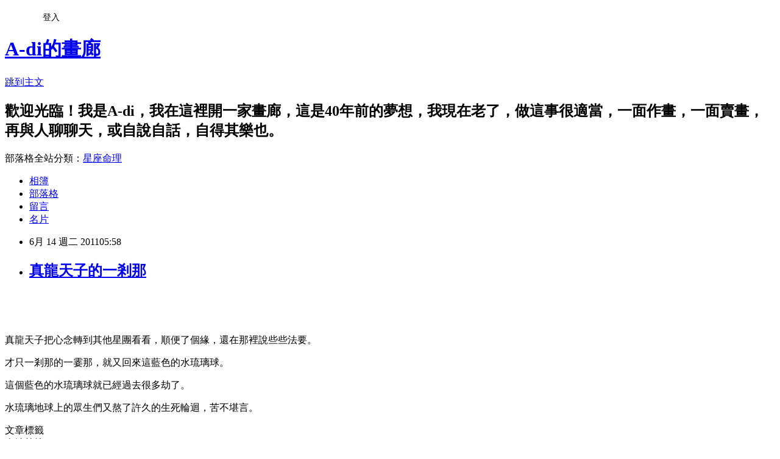

--- FILE ---
content_type: text/html; charset=utf-8
request_url: https://adi555.pixnet.net/blog/posts/7063647699
body_size: 18338
content:
<!DOCTYPE html><html lang="zh-TW"><head><meta charSet="utf-8"/><meta name="viewport" content="width=device-width, initial-scale=1"/><link rel="stylesheet" href="https://static.1px.tw/blog-next/_next/static/chunks/b1e52b495cc0137c.css" data-precedence="next"/><link rel="stylesheet" href="/fix.css?v=202601210631" type="text/css" data-precedence="medium"/><link rel="stylesheet" href="https://s3.1px.tw/blog/theme/choc/iframe-popup.css?v=202601210631" type="text/css" data-precedence="medium"/><link rel="stylesheet" href="https://s3.1px.tw/blog/theme/choc/plugins.min.css?v=202601210631" type="text/css" data-precedence="medium"/><link rel="stylesheet" href="https://s3.1px.tw/blog/theme/choc/openid-comment.css?v=202601210631" type="text/css" data-precedence="medium"/><link rel="stylesheet" href="https://s3.1px.tw/blog/theme/choc/style.min.css?v=202601210631" type="text/css" data-precedence="medium"/><link rel="stylesheet" href="https://s3.1px.tw/blog/theme/choc/main.min.css?v=202601210631" type="text/css" data-precedence="medium"/><link rel="stylesheet" href="https://pimg.1px.tw/adi555/assets/adi555.css?v=202601210631" type="text/css" data-precedence="medium"/><link rel="stylesheet" href="https://s3.1px.tw/blog/theme/choc/author-info.css?v=202601210631" type="text/css" data-precedence="medium"/><link rel="stylesheet" href="https://s3.1px.tw/blog/theme/choc/idlePop.min.css?v=202601210631" type="text/css" data-precedence="medium"/><link rel="preload" as="script" fetchPriority="low" href="https://static.1px.tw/blog-next/_next/static/chunks/94688e2baa9fea03.js"/><script src="https://static.1px.tw/blog-next/_next/static/chunks/41eaa5427c45ebcc.js" async=""></script><script src="https://static.1px.tw/blog-next/_next/static/chunks/e2c6231760bc85bd.js" async=""></script><script src="https://static.1px.tw/blog-next/_next/static/chunks/94bde6376cf279be.js" async=""></script><script src="https://static.1px.tw/blog-next/_next/static/chunks/426b9d9d938a9eb4.js" async=""></script><script src="https://static.1px.tw/blog-next/_next/static/chunks/turbopack-5021d21b4b170dda.js" async=""></script><script src="https://static.1px.tw/blog-next/_next/static/chunks/ff1a16fafef87110.js" async=""></script><script src="https://static.1px.tw/blog-next/_next/static/chunks/e308b2b9ce476a3e.js" async=""></script><script src="https://static.1px.tw/blog-next/_next/static/chunks/2bf79572a40338b7.js" async=""></script><script src="https://static.1px.tw/blog-next/_next/static/chunks/d3c6eed28c1dd8e2.js" async=""></script><script src="https://static.1px.tw/blog-next/_next/static/chunks/d4d39cfc2a072218.js" async=""></script><script src="https://static.1px.tw/blog-next/_next/static/chunks/6a5d72c05b9cd4ba.js" async=""></script><script src="https://static.1px.tw/blog-next/_next/static/chunks/8af6103cf1375f47.js" async=""></script><script src="https://static.1px.tw/blog-next/_next/static/chunks/60d08651d643cedc.js" async=""></script><script src="https://static.1px.tw/blog-next/_next/static/chunks/0ae21416dac1fa83.js" async=""></script><script src="https://static.1px.tw/blog-next/_next/static/chunks/6d1100e43ad18157.js" async=""></script><script src="https://static.1px.tw/blog-next/_next/static/chunks/87eeaf7a3b9005e8.js" async=""></script><script src="https://static.1px.tw/blog-next/_next/static/chunks/ed01c75076819ebd.js" async=""></script><script src="https://static.1px.tw/blog-next/_next/static/chunks/a4df8fc19a9a82e6.js" async=""></script><title>真龍天子的一剎那</title><meta name="description" content="   真龍天子把心念轉到其他星團看看，順便了個緣，還在那裡說些些法要。才只一剎那的一霎那，就又回來這藍色的水琉璃球。"/><meta name="author" content="A-di的畫廊"/><meta name="google-adsense-platform-account" content="pub-2647689032095179"/><meta name="fb:app_id" content="101730233200171"/><link rel="canonical" href="https://adi555.pixnet.net/blog/posts/7063647699"/><meta property="og:title" content="真龍天子的一剎那"/><meta property="og:description" content="   真龍天子把心念轉到其他星團看看，順便了個緣，還在那裡說些些法要。才只一剎那的一霎那，就又回來這藍色的水琉璃球。"/><meta property="og:url" content="https://adi555.pixnet.net/blog/posts/7063647699"/><meta property="og:image" content="https://pimg.1px.tw/adi555/1308002373-ba9474af4ad0bdca1d28dee7e4948a70.jpg"/><meta property="og:type" content="article"/><meta name="twitter:card" content="summary_large_image"/><meta name="twitter:title" content="真龍天子的一剎那"/><meta name="twitter:description" content="   真龍天子把心念轉到其他星團看看，順便了個緣，還在那裡說些些法要。才只一剎那的一霎那，就又回來這藍色的水琉璃球。"/><meta name="twitter:image" content="https://pimg.1px.tw/adi555/1308002373-ba9474af4ad0bdca1d28dee7e4948a70.jpg"/><link rel="icon" href="/favicon.ico?favicon.a62c60e0.ico" sizes="32x32" type="image/x-icon"/><script src="https://static.1px.tw/blog-next/_next/static/chunks/a6dad97d9634a72d.js" noModule=""></script></head><body><!--$--><!--/$--><!--$?--><template id="B:0"></template><!--/$--><script>requestAnimationFrame(function(){$RT=performance.now()});</script><script src="https://static.1px.tw/blog-next/_next/static/chunks/94688e2baa9fea03.js" id="_R_" async=""></script><div hidden id="S:0"><script id="pixnet-vars">
        window.PIXNET = {
          post_id: "7063647699",
          name: "adi555",
          user_id: 0,
          blog_id: "2710207",
          display_ads: true,
          ad_options: {"chictrip":false}
        };
      </script><script type="text/javascript" src="https://code.jquery.com/jquery-latest.min.js"></script><script id="json-ld-article-script" type="application/ld+json">{"@context":"https:\u002F\u002Fschema.org","@type":"BlogPosting","isAccessibleForFree":true,"mainEntityOfPage":{"@type":"WebPage","@id":"https:\u002F\u002Fadi555.pixnet.net\u002Fblog\u002Fposts\u002F7063647699"},"headline":"真龍天子的一剎那","description":"\u003Cimg title=\"香三界.jpg\" src=\"http:\u002F\u002Fpic.pimg.tw\u002Fadi555\u002F1308002373-ba9474af4ad0bdca1d28dee7e4948a70_n.jpg\" border=\"0\" alt=\"香三界.jpg\" \u002F\u003E\u003Cbr \u002F\u003E  \u003Cbr\u003E \u003Cbr\u003E真龍天子把心念轉到其他星團看看，順便了個緣，還在那裡說些些法要。\u003Cbr\u003E才只一剎那的一霎那，就又回來這藍色的水琉璃球。","articleBody":"\u003Cp\u003E\u003Cimg title=\"香三界.jpg\" src=\"https:\u002F\u002Fpimg.1px.tw\u002Fadi555\u002F1308002373-ba9474af4ad0bdca1d28dee7e4948a70.jpg\" border=\"0\" alt=\"香三界.jpg\" \u002F\u003E&nbsp;&nbsp;\u003C\u002Fp\u003E\n\u003Cp\u003E&nbsp;\u003C\u002Fp\u003E\n\u003Cp\u003E\u003Cspan style=\"font-family: 標楷體; color: black; font-size: 16pt;\"\u003E真龍天子把心念轉到其他星團看看，順便了個緣，還在那裡說些些法要。\u003C\u002Fspan\u003E\u003C\u002Fp\u003E\n\u003Cp\u003E\u003Cspan style=\"font-family: 標楷體; color: black; font-size: 16pt;\"\u003E才只一剎那的一霎那，就又回來這藍色的水琉璃球。\u003C\u002Fspan\u003E\u003C\u002Fp\u003E\n\u003Cp\u003E\u003Cspan style=\"font-family: 標楷體; color: black; font-size: 16pt;\"\u003E這個藍色的水琉璃球就已經過去很多劫了。\u003C\u002Fspan\u003E\u003C\u002Fp\u003E\n\u003Cp\u003E\u003Cspan style=\"font-family: 標楷體; color: black; font-size: 16pt;\"\u003E水琉璃地球上的眾生們又熬了許久的生死輪迴，苦不堪言。\u003C\u002Fspan\u003E\u003C\u002Fp\u003E","image":["https:\u002F\u002Fpimg.1px.tw\u002Fadi555\u002F1308002373-ba9474af4ad0bdca1d28dee7e4948a70.jpg"],"author":{"@type":"Person","name":"A-di的畫廊","url":"https:\u002F\u002Fwww.pixnet.net\u002Fpcard\u002Fadi555"},"publisher":{"@type":"Organization","name":"A-di的畫廊","logo":{"@type":"ImageObject","url":"https:\u002F\u002Fs3.1px.tw\u002Fblog\u002Fcommon\u002Favatar\u002Fblog_cover_dark.jpg"}},"datePublished":"2011-06-13T21:58:55.000Z","dateModified":"","keywords":[],"articleSection":"主牆面"}</script><template id="P:1"></template><template id="P:2"></template><template id="P:3"></template><section aria-label="Notifications alt+T" tabindex="-1" aria-live="polite" aria-relevant="additions text" aria-atomic="false"></section></div><script>(self.__next_f=self.__next_f||[]).push([0])</script><script>self.__next_f.push([1,"1:\"$Sreact.fragment\"\n3:I[39756,[\"https://static.1px.tw/blog-next/_next/static/chunks/ff1a16fafef87110.js\",\"https://static.1px.tw/blog-next/_next/static/chunks/e308b2b9ce476a3e.js\"],\"default\"]\n4:I[53536,[\"https://static.1px.tw/blog-next/_next/static/chunks/ff1a16fafef87110.js\",\"https://static.1px.tw/blog-next/_next/static/chunks/e308b2b9ce476a3e.js\"],\"default\"]\n6:I[97367,[\"https://static.1px.tw/blog-next/_next/static/chunks/ff1a16fafef87110.js\",\"https://static.1px.tw/blog-next/_next/static/chunks/e308b2b9ce476a3e.js\"],\"OutletBoundary\"]\n8:I[97367,[\"https://static.1px.tw/blog-next/_next/static/chunks/ff1a16fafef87110.js\",\"https://static.1px.tw/blog-next/_next/static/chunks/e308b2b9ce476a3e.js\"],\"ViewportBoundary\"]\na:I[97367,[\"https://static.1px.tw/blog-next/_next/static/chunks/ff1a16fafef87110.js\",\"https://static.1px.tw/blog-next/_next/static/chunks/e308b2b9ce476a3e.js\"],\"MetadataBoundary\"]\nc:I[63491,[\"https://static.1px.tw/blog-next/_next/static/chunks/2bf79572a40338b7.js\",\"https://static.1px.tw/blog-next/_next/static/chunks/d3c6eed28c1dd8e2.js\"],\"default\"]\n:HL[\"https://static.1px.tw/blog-next/_next/static/chunks/b1e52b495cc0137c.css\",\"style\"]\n"])</script><script>self.__next_f.push([1,"0:{\"P\":null,\"b\":\"Fh5CEL29DpBu-3dUnujtG\",\"c\":[\"\",\"blog\",\"posts\",\"7063647699\"],\"q\":\"\",\"i\":false,\"f\":[[[\"\",{\"children\":[\"blog\",{\"children\":[\"posts\",{\"children\":[[\"id\",\"7063647699\",\"d\"],{\"children\":[\"__PAGE__\",{}]}]}]}]},\"$undefined\",\"$undefined\",true],[[\"$\",\"$1\",\"c\",{\"children\":[[[\"$\",\"script\",\"script-0\",{\"src\":\"https://static.1px.tw/blog-next/_next/static/chunks/d4d39cfc2a072218.js\",\"async\":true,\"nonce\":\"$undefined\"}],[\"$\",\"script\",\"script-1\",{\"src\":\"https://static.1px.tw/blog-next/_next/static/chunks/6a5d72c05b9cd4ba.js\",\"async\":true,\"nonce\":\"$undefined\"}],[\"$\",\"script\",\"script-2\",{\"src\":\"https://static.1px.tw/blog-next/_next/static/chunks/8af6103cf1375f47.js\",\"async\":true,\"nonce\":\"$undefined\"}]],\"$L2\"]}],{\"children\":[[\"$\",\"$1\",\"c\",{\"children\":[null,[\"$\",\"$L3\",null,{\"parallelRouterKey\":\"children\",\"error\":\"$undefined\",\"errorStyles\":\"$undefined\",\"errorScripts\":\"$undefined\",\"template\":[\"$\",\"$L4\",null,{}],\"templateStyles\":\"$undefined\",\"templateScripts\":\"$undefined\",\"notFound\":\"$undefined\",\"forbidden\":\"$undefined\",\"unauthorized\":\"$undefined\"}]]}],{\"children\":[[\"$\",\"$1\",\"c\",{\"children\":[null,[\"$\",\"$L3\",null,{\"parallelRouterKey\":\"children\",\"error\":\"$undefined\",\"errorStyles\":\"$undefined\",\"errorScripts\":\"$undefined\",\"template\":[\"$\",\"$L4\",null,{}],\"templateStyles\":\"$undefined\",\"templateScripts\":\"$undefined\",\"notFound\":\"$undefined\",\"forbidden\":\"$undefined\",\"unauthorized\":\"$undefined\"}]]}],{\"children\":[[\"$\",\"$1\",\"c\",{\"children\":[null,[\"$\",\"$L3\",null,{\"parallelRouterKey\":\"children\",\"error\":\"$undefined\",\"errorStyles\":\"$undefined\",\"errorScripts\":\"$undefined\",\"template\":[\"$\",\"$L4\",null,{}],\"templateStyles\":\"$undefined\",\"templateScripts\":\"$undefined\",\"notFound\":\"$undefined\",\"forbidden\":\"$undefined\",\"unauthorized\":\"$undefined\"}]]}],{\"children\":[[\"$\",\"$1\",\"c\",{\"children\":[\"$L5\",[[\"$\",\"link\",\"0\",{\"rel\":\"stylesheet\",\"href\":\"https://static.1px.tw/blog-next/_next/static/chunks/b1e52b495cc0137c.css\",\"precedence\":\"next\",\"crossOrigin\":\"$undefined\",\"nonce\":\"$undefined\"}],[\"$\",\"script\",\"script-0\",{\"src\":\"https://static.1px.tw/blog-next/_next/static/chunks/0ae21416dac1fa83.js\",\"async\":true,\"nonce\":\"$undefined\"}],[\"$\",\"script\",\"script-1\",{\"src\":\"https://static.1px.tw/blog-next/_next/static/chunks/6d1100e43ad18157.js\",\"async\":true,\"nonce\":\"$undefined\"}],[\"$\",\"script\",\"script-2\",{\"src\":\"https://static.1px.tw/blog-next/_next/static/chunks/87eeaf7a3b9005e8.js\",\"async\":true,\"nonce\":\"$undefined\"}],[\"$\",\"script\",\"script-3\",{\"src\":\"https://static.1px.tw/blog-next/_next/static/chunks/ed01c75076819ebd.js\",\"async\":true,\"nonce\":\"$undefined\"}],[\"$\",\"script\",\"script-4\",{\"src\":\"https://static.1px.tw/blog-next/_next/static/chunks/a4df8fc19a9a82e6.js\",\"async\":true,\"nonce\":\"$undefined\"}]],[\"$\",\"$L6\",null,{\"children\":\"$@7\"}]]}],{},null,false,false]},null,false,false]},null,false,false]},null,false,false]},null,false,false],[\"$\",\"$1\",\"h\",{\"children\":[null,[\"$\",\"$L8\",null,{\"children\":\"$@9\"}],[\"$\",\"$La\",null,{\"children\":\"$@b\"}],null]}],false]],\"m\":\"$undefined\",\"G\":[\"$c\",[]],\"S\":false}\n"])</script><script>self.__next_f.push([1,"9:[[\"$\",\"meta\",\"0\",{\"charSet\":\"utf-8\"}],[\"$\",\"meta\",\"1\",{\"name\":\"viewport\",\"content\":\"width=device-width, initial-scale=1\"}]]\n"])</script><script>self.__next_f.push([1,"d:I[79520,[\"https://static.1px.tw/blog-next/_next/static/chunks/d4d39cfc2a072218.js\",\"https://static.1px.tw/blog-next/_next/static/chunks/6a5d72c05b9cd4ba.js\",\"https://static.1px.tw/blog-next/_next/static/chunks/8af6103cf1375f47.js\"],\"\"]\n10:I[2352,[\"https://static.1px.tw/blog-next/_next/static/chunks/d4d39cfc2a072218.js\",\"https://static.1px.tw/blog-next/_next/static/chunks/6a5d72c05b9cd4ba.js\",\"https://static.1px.tw/blog-next/_next/static/chunks/8af6103cf1375f47.js\"],\"AdultWarningModal\"]\n11:I[69182,[\"https://static.1px.tw/blog-next/_next/static/chunks/d4d39cfc2a072218.js\",\"https://static.1px.tw/blog-next/_next/static/chunks/6a5d72c05b9cd4ba.js\",\"https://static.1px.tw/blog-next/_next/static/chunks/8af6103cf1375f47.js\"],\"HydrationComplete\"]\n12:I[12985,[\"https://static.1px.tw/blog-next/_next/static/chunks/d4d39cfc2a072218.js\",\"https://static.1px.tw/blog-next/_next/static/chunks/6a5d72c05b9cd4ba.js\",\"https://static.1px.tw/blog-next/_next/static/chunks/8af6103cf1375f47.js\"],\"NuqsAdapter\"]\n13:I[82782,[\"https://static.1px.tw/blog-next/_next/static/chunks/d4d39cfc2a072218.js\",\"https://static.1px.tw/blog-next/_next/static/chunks/6a5d72c05b9cd4ba.js\",\"https://static.1px.tw/blog-next/_next/static/chunks/8af6103cf1375f47.js\"],\"RefineContext\"]\n14:I[29306,[\"https://static.1px.tw/blog-next/_next/static/chunks/d4d39cfc2a072218.js\",\"https://static.1px.tw/blog-next/_next/static/chunks/6a5d72c05b9cd4ba.js\",\"https://static.1px.tw/blog-next/_next/static/chunks/8af6103cf1375f47.js\",\"https://static.1px.tw/blog-next/_next/static/chunks/60d08651d643cedc.js\",\"https://static.1px.tw/blog-next/_next/static/chunks/d3c6eed28c1dd8e2.js\"],\"default\"]\n2:[\"$\",\"html\",null,{\"lang\":\"zh-TW\",\"children\":[[\"$\",\"$Ld\",null,{\"id\":\"google-tag-manager\",\"strategy\":\"afterInteractive\",\"children\":\"\\n(function(w,d,s,l,i){w[l]=w[l]||[];w[l].push({'gtm.start':\\nnew Date().getTime(),event:'gtm.js'});var f=d.getElementsByTagName(s)[0],\\nj=d.createElement(s),dl=l!='dataLayer'?'\u0026l='+l:'';j.async=true;j.src=\\n'https://www.googletagmanager.com/gtm.js?id='+i+dl;f.parentNode.insertBefore(j,f);\\n})(window,document,'script','dataLayer','GTM-TRLQMPKX');\\n  \"}],\"$Le\",\"$Lf\",[\"$\",\"body\",null,{\"children\":[[\"$\",\"$L10\",null,{\"display\":false}],[\"$\",\"$L11\",null,{}],[\"$\",\"$L12\",null,{\"children\":[\"$\",\"$L13\",null,{\"children\":[\"$\",\"$L3\",null,{\"parallelRouterKey\":\"children\",\"error\":\"$undefined\",\"errorStyles\":\"$undefined\",\"errorScripts\":\"$undefined\",\"template\":[\"$\",\"$L4\",null,{}],\"templateStyles\":\"$undefined\",\"templateScripts\":\"$undefined\",\"notFound\":[[\"$\",\"$L14\",null,{}],[]],\"forbidden\":\"$undefined\",\"unauthorized\":\"$undefined\"}]}]}]]}]]}]\n"])</script><script>self.__next_f.push([1,"e:null\nf:null\n"])</script><script>self.__next_f.push([1,"16:I[27201,[\"https://static.1px.tw/blog-next/_next/static/chunks/ff1a16fafef87110.js\",\"https://static.1px.tw/blog-next/_next/static/chunks/e308b2b9ce476a3e.js\"],\"IconMark\"]\n5:[[\"$\",\"script\",null,{\"id\":\"pixnet-vars\",\"children\":\"\\n        window.PIXNET = {\\n          post_id: \\\"7063647699\\\",\\n          name: \\\"adi555\\\",\\n          user_id: 0,\\n          blog_id: \\\"2710207\\\",\\n          display_ads: true,\\n          ad_options: {\\\"chictrip\\\":false}\\n        };\\n      \"}],\"$L15\"]\n"])</script><script>self.__next_f.push([1,"b:[[\"$\",\"title\",\"0\",{\"children\":\"真龍天子的一剎那\"}],[\"$\",\"meta\",\"1\",{\"name\":\"description\",\"content\":\"   真龍天子把心念轉到其他星團看看，順便了個緣，還在那裡說些些法要。才只一剎那的一霎那，就又回來這藍色的水琉璃球。\"}],[\"$\",\"meta\",\"2\",{\"name\":\"author\",\"content\":\"A-di的畫廊\"}],[\"$\",\"meta\",\"3\",{\"name\":\"google-adsense-platform-account\",\"content\":\"pub-2647689032095179\"}],[\"$\",\"meta\",\"4\",{\"name\":\"fb:app_id\",\"content\":\"101730233200171\"}],[\"$\",\"link\",\"5\",{\"rel\":\"canonical\",\"href\":\"https://adi555.pixnet.net/blog/posts/7063647699\"}],[\"$\",\"meta\",\"6\",{\"property\":\"og:title\",\"content\":\"真龍天子的一剎那\"}],[\"$\",\"meta\",\"7\",{\"property\":\"og:description\",\"content\":\"   真龍天子把心念轉到其他星團看看，順便了個緣，還在那裡說些些法要。才只一剎那的一霎那，就又回來這藍色的水琉璃球。\"}],[\"$\",\"meta\",\"8\",{\"property\":\"og:url\",\"content\":\"https://adi555.pixnet.net/blog/posts/7063647699\"}],[\"$\",\"meta\",\"9\",{\"property\":\"og:image\",\"content\":\"https://pimg.1px.tw/adi555/1308002373-ba9474af4ad0bdca1d28dee7e4948a70.jpg\"}],[\"$\",\"meta\",\"10\",{\"property\":\"og:type\",\"content\":\"article\"}],[\"$\",\"meta\",\"11\",{\"name\":\"twitter:card\",\"content\":\"summary_large_image\"}],[\"$\",\"meta\",\"12\",{\"name\":\"twitter:title\",\"content\":\"真龍天子的一剎那\"}],[\"$\",\"meta\",\"13\",{\"name\":\"twitter:description\",\"content\":\"   真龍天子把心念轉到其他星團看看，順便了個緣，還在那裡說些些法要。才只一剎那的一霎那，就又回來這藍色的水琉璃球。\"}],[\"$\",\"meta\",\"14\",{\"name\":\"twitter:image\",\"content\":\"https://pimg.1px.tw/adi555/1308002373-ba9474af4ad0bdca1d28dee7e4948a70.jpg\"}],[\"$\",\"link\",\"15\",{\"rel\":\"icon\",\"href\":\"/favicon.ico?favicon.a62c60e0.ico\",\"sizes\":\"32x32\",\"type\":\"image/x-icon\"}],[\"$\",\"$L16\",\"16\",{}]]\n"])</script><script>self.__next_f.push([1,"7:null\n"])</script><script>self.__next_f.push([1,":HL[\"/fix.css?v=202601210631\",\"style\",{\"type\":\"text/css\"}]\n:HL[\"https://s3.1px.tw/blog/theme/choc/iframe-popup.css?v=202601210631\",\"style\",{\"type\":\"text/css\"}]\n:HL[\"https://s3.1px.tw/blog/theme/choc/plugins.min.css?v=202601210631\",\"style\",{\"type\":\"text/css\"}]\n:HL[\"https://s3.1px.tw/blog/theme/choc/openid-comment.css?v=202601210631\",\"style\",{\"type\":\"text/css\"}]\n:HL[\"https://s3.1px.tw/blog/theme/choc/style.min.css?v=202601210631\",\"style\",{\"type\":\"text/css\"}]\n:HL[\"https://s3.1px.tw/blog/theme/choc/main.min.css?v=202601210631\",\"style\",{\"type\":\"text/css\"}]\n:HL[\"https://pimg.1px.tw/adi555/assets/adi555.css?v=202601210631\",\"style\",{\"type\":\"text/css\"}]\n:HL[\"https://s3.1px.tw/blog/theme/choc/author-info.css?v=202601210631\",\"style\",{\"type\":\"text/css\"}]\n:HL[\"https://s3.1px.tw/blog/theme/choc/idlePop.min.css?v=202601210631\",\"style\",{\"type\":\"text/css\"}]\n17:T91b,"])</script><script>self.__next_f.push([1,"{\"@context\":\"https:\\u002F\\u002Fschema.org\",\"@type\":\"BlogPosting\",\"isAccessibleForFree\":true,\"mainEntityOfPage\":{\"@type\":\"WebPage\",\"@id\":\"https:\\u002F\\u002Fadi555.pixnet.net\\u002Fblog\\u002Fposts\\u002F7063647699\"},\"headline\":\"真龍天子的一剎那\",\"description\":\"\\u003Cimg title=\\\"香三界.jpg\\\" src=\\\"http:\\u002F\\u002Fpic.pimg.tw\\u002Fadi555\\u002F1308002373-ba9474af4ad0bdca1d28dee7e4948a70_n.jpg\\\" border=\\\"0\\\" alt=\\\"香三界.jpg\\\" \\u002F\\u003E\\u003Cbr \\u002F\\u003E  \\u003Cbr\\u003E \\u003Cbr\\u003E真龍天子把心念轉到其他星團看看，順便了個緣，還在那裡說些些法要。\\u003Cbr\\u003E才只一剎那的一霎那，就又回來這藍色的水琉璃球。\",\"articleBody\":\"\\u003Cp\\u003E\\u003Cimg title=\\\"香三界.jpg\\\" src=\\\"https:\\u002F\\u002Fpimg.1px.tw\\u002Fadi555\\u002F1308002373-ba9474af4ad0bdca1d28dee7e4948a70.jpg\\\" border=\\\"0\\\" alt=\\\"香三界.jpg\\\" \\u002F\\u003E\u0026nbsp;\u0026nbsp;\\u003C\\u002Fp\\u003E\\n\\u003Cp\\u003E\u0026nbsp;\\u003C\\u002Fp\\u003E\\n\\u003Cp\\u003E\\u003Cspan style=\\\"font-family: 標楷體; color: black; font-size: 16pt;\\\"\\u003E真龍天子把心念轉到其他星團看看，順便了個緣，還在那裡說些些法要。\\u003C\\u002Fspan\\u003E\\u003C\\u002Fp\\u003E\\n\\u003Cp\\u003E\\u003Cspan style=\\\"font-family: 標楷體; color: black; font-size: 16pt;\\\"\\u003E才只一剎那的一霎那，就又回來這藍色的水琉璃球。\\u003C\\u002Fspan\\u003E\\u003C\\u002Fp\\u003E\\n\\u003Cp\\u003E\\u003Cspan style=\\\"font-family: 標楷體; color: black; font-size: 16pt;\\\"\\u003E這個藍色的水琉璃球就已經過去很多劫了。\\u003C\\u002Fspan\\u003E\\u003C\\u002Fp\\u003E\\n\\u003Cp\\u003E\\u003Cspan style=\\\"font-family: 標楷體; color: black; font-size: 16pt;\\\"\\u003E水琉璃地球上的眾生們又熬了許久的生死輪迴，苦不堪言。\\u003C\\u002Fspan\\u003E\\u003C\\u002Fp\\u003E\",\"image\":[\"https:\\u002F\\u002Fpimg.1px.tw\\u002Fadi555\\u002F1308002373-ba9474af4ad0bdca1d28dee7e4948a70.jpg\"],\"author\":{\"@type\":\"Person\",\"name\":\"A-di的畫廊\",\"url\":\"https:\\u002F\\u002Fwww.pixnet.net\\u002Fpcard\\u002Fadi555\"},\"publisher\":{\"@type\":\"Organization\",\"name\":\"A-di的畫廊\",\"logo\":{\"@type\":\"ImageObject\",\"url\":\"https:\\u002F\\u002Fs3.1px.tw\\u002Fblog\\u002Fcommon\\u002Favatar\\u002Fblog_cover_dark.jpg\"}},\"datePublished\":\"2011-06-13T21:58:55.000Z\",\"dateModified\":\"\",\"keywords\":[],\"articleSection\":\"主牆面\"}"])</script><script>self.__next_f.push([1,"15:[[[[\"$\",\"link\",\"/fix.css?v=202601210631\",{\"rel\":\"stylesheet\",\"href\":\"/fix.css?v=202601210631\",\"type\":\"text/css\",\"precedence\":\"medium\"}],[\"$\",\"link\",\"https://s3.1px.tw/blog/theme/choc/iframe-popup.css?v=202601210631\",{\"rel\":\"stylesheet\",\"href\":\"https://s3.1px.tw/blog/theme/choc/iframe-popup.css?v=202601210631\",\"type\":\"text/css\",\"precedence\":\"medium\"}],[\"$\",\"link\",\"https://s3.1px.tw/blog/theme/choc/plugins.min.css?v=202601210631\",{\"rel\":\"stylesheet\",\"href\":\"https://s3.1px.tw/blog/theme/choc/plugins.min.css?v=202601210631\",\"type\":\"text/css\",\"precedence\":\"medium\"}],[\"$\",\"link\",\"https://s3.1px.tw/blog/theme/choc/openid-comment.css?v=202601210631\",{\"rel\":\"stylesheet\",\"href\":\"https://s3.1px.tw/blog/theme/choc/openid-comment.css?v=202601210631\",\"type\":\"text/css\",\"precedence\":\"medium\"}],[\"$\",\"link\",\"https://s3.1px.tw/blog/theme/choc/style.min.css?v=202601210631\",{\"rel\":\"stylesheet\",\"href\":\"https://s3.1px.tw/blog/theme/choc/style.min.css?v=202601210631\",\"type\":\"text/css\",\"precedence\":\"medium\"}],[\"$\",\"link\",\"https://s3.1px.tw/blog/theme/choc/main.min.css?v=202601210631\",{\"rel\":\"stylesheet\",\"href\":\"https://s3.1px.tw/blog/theme/choc/main.min.css?v=202601210631\",\"type\":\"text/css\",\"precedence\":\"medium\"}],[\"$\",\"link\",\"https://pimg.1px.tw/adi555/assets/adi555.css?v=202601210631\",{\"rel\":\"stylesheet\",\"href\":\"https://pimg.1px.tw/adi555/assets/adi555.css?v=202601210631\",\"type\":\"text/css\",\"precedence\":\"medium\"}],[\"$\",\"link\",\"https://s3.1px.tw/blog/theme/choc/author-info.css?v=202601210631\",{\"rel\":\"stylesheet\",\"href\":\"https://s3.1px.tw/blog/theme/choc/author-info.css?v=202601210631\",\"type\":\"text/css\",\"precedence\":\"medium\"}],[\"$\",\"link\",\"https://s3.1px.tw/blog/theme/choc/idlePop.min.css?v=202601210631\",{\"rel\":\"stylesheet\",\"href\":\"https://s3.1px.tw/blog/theme/choc/idlePop.min.css?v=202601210631\",\"type\":\"text/css\",\"precedence\":\"medium\"}]],[\"$\",\"script\",null,{\"type\":\"text/javascript\",\"src\":\"https://code.jquery.com/jquery-latest.min.js\"}]],[[\"$\",\"script\",null,{\"id\":\"json-ld-article-script\",\"type\":\"application/ld+json\",\"dangerouslySetInnerHTML\":{\"__html\":\"$17\"}}],\"$L18\"],\"$L19\",\"$L1a\"]\n"])</script><script>self.__next_f.push([1,"1b:I[5479,[\"https://static.1px.tw/blog-next/_next/static/chunks/d4d39cfc2a072218.js\",\"https://static.1px.tw/blog-next/_next/static/chunks/6a5d72c05b9cd4ba.js\",\"https://static.1px.tw/blog-next/_next/static/chunks/8af6103cf1375f47.js\",\"https://static.1px.tw/blog-next/_next/static/chunks/0ae21416dac1fa83.js\",\"https://static.1px.tw/blog-next/_next/static/chunks/6d1100e43ad18157.js\",\"https://static.1px.tw/blog-next/_next/static/chunks/87eeaf7a3b9005e8.js\",\"https://static.1px.tw/blog-next/_next/static/chunks/ed01c75076819ebd.js\",\"https://static.1px.tw/blog-next/_next/static/chunks/a4df8fc19a9a82e6.js\"],\"default\"]\n1c:I[38045,[\"https://static.1px.tw/blog-next/_next/static/chunks/d4d39cfc2a072218.js\",\"https://static.1px.tw/blog-next/_next/static/chunks/6a5d72c05b9cd4ba.js\",\"https://static.1px.tw/blog-next/_next/static/chunks/8af6103cf1375f47.js\",\"https://static.1px.tw/blog-next/_next/static/chunks/0ae21416dac1fa83.js\",\"https://static.1px.tw/blog-next/_next/static/chunks/6d1100e43ad18157.js\",\"https://static.1px.tw/blog-next/_next/static/chunks/87eeaf7a3b9005e8.js\",\"https://static.1px.tw/blog-next/_next/static/chunks/ed01c75076819ebd.js\",\"https://static.1px.tw/blog-next/_next/static/chunks/a4df8fc19a9a82e6.js\"],\"ArticleHead\"]\n18:[\"$\",\"script\",null,{\"id\":\"json-ld-breadcrumb-script\",\"type\":\"application/ld+json\",\"dangerouslySetInnerHTML\":{\"__html\":\"{\\\"@context\\\":\\\"https:\\\\u002F\\\\u002Fschema.org\\\",\\\"@type\\\":\\\"BreadcrumbList\\\",\\\"itemListElement\\\":[{\\\"@type\\\":\\\"ListItem\\\",\\\"position\\\":1,\\\"name\\\":\\\"首頁\\\",\\\"item\\\":\\\"https:\\\\u002F\\\\u002Fadi555.pixnet.net\\\"},{\\\"@type\\\":\\\"ListItem\\\",\\\"position\\\":2,\\\"name\\\":\\\"部落格\\\",\\\"item\\\":\\\"https:\\\\u002F\\\\u002Fadi555.pixnet.net\\\\u002Fblog\\\"},{\\\"@type\\\":\\\"ListItem\\\",\\\"position\\\":3,\\\"name\\\":\\\"文章\\\",\\\"item\\\":\\\"https:\\\\u002F\\\\u002Fadi555.pixnet.net\\\\u002Fblog\\\\u002Fposts\\\"},{\\\"@type\\\":\\\"ListItem\\\",\\\"position\\\":4,\\\"name\\\":\\\"真龍天子的一剎那\\\",\\\"item\\\":\\\"https:\\\\u002F\\\\u002Fadi555.pixnet.net\\\\u002Fblog\\\\u002Fposts\\\\u002F7063647699\\\"}]}\"}}]\n"])</script><script>self.__next_f.push([1,"1a:[\"$\",\"div\",null,{\"className\":\"main-container\",\"children\":[[\"$\",\"div\",null,{\"id\":\"pixnet-ad-before_header\",\"className\":\"pixnet-ad-placement\"}],[\"$\",\"div\",null,{\"id\":\"body-div\",\"children\":[[\"$\",\"div\",null,{\"id\":\"container\",\"children\":[[\"$\",\"div\",null,{\"id\":\"container2\",\"children\":[[\"$\",\"div\",null,{\"id\":\"container3\",\"children\":[[\"$\",\"div\",null,{\"id\":\"header\",\"children\":[[\"$\",\"div\",null,{\"id\":\"banner\",\"children\":[[\"$\",\"h1\",null,{\"children\":[\"$\",\"a\",null,{\"href\":\"https://adi555.pixnet.net/blog\",\"children\":\"A-di的畫廊\"}]}],[\"$\",\"p\",null,{\"className\":\"skiplink\",\"children\":[\"$\",\"a\",null,{\"href\":\"#article-area\",\"title\":\"skip the page header to the main content\",\"children\":\"跳到主文\"}]}],[\"$\",\"h2\",null,{\"suppressHydrationWarning\":true,\"dangerouslySetInnerHTML\":{\"__html\":\"歡迎光臨！我是A-di，我在這裡開一家畫廊，這是40年前的夢想，我現在老了，做這事很適當，一面作畫，一面賣畫，再與人聊聊天，或自說自話，自得其樂也。\"}}],[\"$\",\"p\",null,{\"id\":\"blog-category\",\"children\":[\"部落格全站分類：\",[\"$\",\"a\",null,{\"href\":\"#\",\"children\":\"星座命理\"}]]}]]}],[\"$\",\"ul\",null,{\"id\":\"navigation\",\"children\":[[\"$\",\"li\",null,{\"className\":\"navigation-links\",\"id\":\"link-album\",\"children\":[\"$\",\"a\",null,{\"href\":\"/albums\",\"title\":\"go to gallery page of this user\",\"children\":\"相簿\"}]}],[\"$\",\"li\",null,{\"className\":\"navigation-links\",\"id\":\"link-blog\",\"children\":[\"$\",\"a\",null,{\"href\":\"https://adi555.pixnet.net/blog\",\"title\":\"go to index page of this blog\",\"children\":\"部落格\"}]}],[\"$\",\"li\",null,{\"className\":\"navigation-links\",\"id\":\"link-guestbook\",\"children\":[\"$\",\"a\",null,{\"id\":\"guestbook\",\"data-msg\":\"尚未安裝留言板，無法進行留言\",\"data-action\":\"none\",\"href\":\"#\",\"title\":\"go to guestbook page of this user\",\"children\":\"留言\"}]}],[\"$\",\"li\",null,{\"className\":\"navigation-links\",\"id\":\"link-profile\",\"children\":[\"$\",\"a\",null,{\"href\":\"https://www.pixnet.net/pcard/2710207\",\"title\":\"go to profile page of this user\",\"children\":\"名片\"}]}]]}]]}],[\"$\",\"div\",null,{\"id\":\"main\",\"children\":[[\"$\",\"div\",null,{\"id\":\"content\",\"children\":[[\"$\",\"$L1b\",null,{\"data\":\"$undefined\"}],[\"$\",\"div\",null,{\"id\":\"article-area\",\"children\":[\"$\",\"div\",null,{\"id\":\"article-box\",\"children\":[\"$\",\"div\",null,{\"className\":\"article\",\"children\":[[\"$\",\"$L1c\",null,{\"post\":{\"id\":\"7063647699\",\"title\":\"真龍天子的一剎那\",\"excerpt\":\"\u003cimg title=\\\"香三界.jpg\\\" src=\\\"http://pic.pimg.tw/adi555/1308002373-ba9474af4ad0bdca1d28dee7e4948a70_n.jpg\\\" border=\\\"0\\\" alt=\\\"香三界.jpg\\\" /\u003e\u003cbr /\u003e  \u003cbr\u003e \u003cbr\u003e真龍天子把心念轉到其他星團看看，順便了個緣，還在那裡說些些法要。\u003cbr\u003e才只一剎那的一霎那，就又回來這藍色的水琉璃球。\",\"contents\":{\"post_id\":\"7063647699\",\"contents\":\"\u003cp\u003e\u003cimg title=\\\"香三界.jpg\\\" src=\\\"https://pimg.1px.tw/adi555/1308002373-ba9474af4ad0bdca1d28dee7e4948a70.jpg\\\" border=\\\"0\\\" alt=\\\"香三界.jpg\\\" /\u003e\u0026nbsp;\u0026nbsp;\u003c/p\u003e\\n\u003cp\u003e\u0026nbsp;\u003c/p\u003e\\n\u003cp\u003e\u003cspan style=\\\"font-family: 標楷體; color: black; font-size: 16pt;\\\"\u003e真龍天子把心念轉到其他星團看看，順便了個緣，還在那裡說些些法要。\u003c/span\u003e\u003c/p\u003e\\n\u003cp\u003e\u003cspan style=\\\"font-family: 標楷體; color: black; font-size: 16pt;\\\"\u003e才只一剎那的一霎那，就又回來這藍色的水琉璃球。\u003c/span\u003e\u003c/p\u003e\\n\u003cp\u003e\u003cspan style=\\\"font-family: 標楷體; color: black; font-size: 16pt;\\\"\u003e這個藍色的水琉璃球就已經過去很多劫了。\u003c/span\u003e\u003c/p\u003e\\n\u003cp\u003e\u003cspan style=\\\"font-family: 標楷體; color: black; font-size: 16pt;\\\"\u003e水琉璃地球上的眾生們又熬了許久的生死輪迴，苦不堪言。\u003c/span\u003e\u003c/p\u003e\",\"sanitized_contents\":\"\u003cp\u003e\u003cimg title=\\\"香三界.jpg\\\" src=\\\"https://pimg.1px.tw/adi555/1308002373-ba9474af4ad0bdca1d28dee7e4948a70.jpg\\\" border=\\\"0\\\" alt=\\\"香三界.jpg\\\" /\u003e\u0026nbsp;\u0026nbsp;\u003c/p\u003e \u003cp\u003e\u0026nbsp;\u003c/p\u003e \u003cp\u003e\u003cspan style=\\\"font-family: 標楷體; color: black; font-size: 16pt;\\\"\u003e真龍天子把心念轉到其他星團看看，順便了個緣，還在那裡說些些法要。\u003c/span\u003e\u003c/p\u003e \u003cp\u003e\u003cspan style=\\\"font-family: 標楷體; color: black; font-size: 16pt;\\\"\u003e才只一剎那的一霎那，就又回來這藍色的水琉璃球。\u003c/span\u003e\u003c/p\u003e \u003cp\u003e\u003cspan style=\\\"font-family: 標楷體; color: black; font-size: 16pt;\\\"\u003e這個藍色的水琉璃球就已經過去很多劫了。\u003c/span\u003e\u003c/p\u003e \u003cp\u003e\u003cspan style=\\\"font-family: 標楷體; color: black; font-size: 16pt;\\\"\u003e水琉璃地球上的眾生們又熬了許久的生死輪迴，苦不堪言。\u003c/span\u003e\u003c/p\u003e\",\"created_at\":null,\"updated_at\":null},\"published_at\":1308002335,\"featured\":{\"id\":null,\"url\":\"https://pimg.1px.tw/adi555/1308002373-ba9474af4ad0bdca1d28dee7e4948a70.jpg\"},\"category\":{\"id\":\"7002517577\",\"blog_id\":\"2710207\",\"name\":\"主牆面\",\"folder_id\":\"0\",\"post_count\":992,\"sort\":3,\"status\":\"active\",\"frontend\":\"visible\",\"created_at\":0,\"updated_at\":0},\"primaryChannel\":{\"id\":10,\"name\":\"圖文創作\",\"slug\":\"comic\",\"type_id\":6},\"secondaryChannel\":{\"id\":0,\"name\":\"不設分類\",\"slug\":null,\"type_id\":0},\"tags\":[],\"visibility\":\"public\",\"password_hint\":null,\"friends\":[],\"groups\":[],\"status\":\"active\",\"is_pinned\":0,\"allow_comment\":1,\"comment_visibility\":1,\"comment_permission\":1,\"post_url\":\"https://adi555.pixnet.net/blog/posts/7063647699\",\"stats\":{\"post_id\":\"7063647699\",\"views\":14,\"views_today\":0,\"likes\":0,\"link_clicks\":0,\"comments\":0,\"replies\":0,\"created_at\":0,\"updated_at\":0},\"password\":null,\"comments\":[],\"ad_options\":{\"chictrip\":false}}}],\"$L1d\",\"$L1e\",\"$L1f\"]}]}]}]]}],\"$L20\"]}],\"$L21\"]}],\"$L22\",\"$L23\",\"$L24\",\"$L25\"]}],\"$L26\",\"$L27\",\"$L28\",\"$L29\"]}],\"$L2a\",\"$L2b\",\"$L2c\",\"$L2d\"]}]]}]\n"])</script><script>self.__next_f.push([1,"2e:I[89076,[\"https://static.1px.tw/blog-next/_next/static/chunks/d4d39cfc2a072218.js\",\"https://static.1px.tw/blog-next/_next/static/chunks/6a5d72c05b9cd4ba.js\",\"https://static.1px.tw/blog-next/_next/static/chunks/8af6103cf1375f47.js\",\"https://static.1px.tw/blog-next/_next/static/chunks/0ae21416dac1fa83.js\",\"https://static.1px.tw/blog-next/_next/static/chunks/6d1100e43ad18157.js\",\"https://static.1px.tw/blog-next/_next/static/chunks/87eeaf7a3b9005e8.js\",\"https://static.1px.tw/blog-next/_next/static/chunks/ed01c75076819ebd.js\",\"https://static.1px.tw/blog-next/_next/static/chunks/a4df8fc19a9a82e6.js\"],\"ArticleContentInner\"]\n2f:I[89697,[\"https://static.1px.tw/blog-next/_next/static/chunks/d4d39cfc2a072218.js\",\"https://static.1px.tw/blog-next/_next/static/chunks/6a5d72c05b9cd4ba.js\",\"https://static.1px.tw/blog-next/_next/static/chunks/8af6103cf1375f47.js\",\"https://static.1px.tw/blog-next/_next/static/chunks/0ae21416dac1fa83.js\",\"https://static.1px.tw/blog-next/_next/static/chunks/6d1100e43ad18157.js\",\"https://static.1px.tw/blog-next/_next/static/chunks/87eeaf7a3b9005e8.js\",\"https://static.1px.tw/blog-next/_next/static/chunks/ed01c75076819ebd.js\",\"https://static.1px.tw/blog-next/_next/static/chunks/a4df8fc19a9a82e6.js\"],\"AuthorViews\"]\n30:I[70364,[\"https://static.1px.tw/blog-next/_next/static/chunks/d4d39cfc2a072218.js\",\"https://static.1px.tw/blog-next/_next/static/chunks/6a5d72c05b9cd4ba.js\",\"https://static.1px.tw/blog-next/_next/static/chunks/8af6103cf1375f47.js\",\"https://static.1px.tw/blog-next/_next/static/chunks/0ae21416dac1fa83.js\",\"https://static.1px.tw/blog-next/_next/static/chunks/6d1100e43ad18157.js\",\"https://static.1px.tw/blog-next/_next/static/chunks/87eeaf7a3b9005e8.js\",\"https://static.1px.tw/blog-next/_next/static/chunks/ed01c75076819ebd.js\",\"https://static.1px.tw/blog-next/_next/static/chunks/a4df8fc19a9a82e6.js\"],\"CommentsBlock\"]\n31:I[96195,[\"https://static.1px.tw/blog-next/_next/static/chunks/d4d39cfc2a072218.js\",\"https://static.1px.tw/blog-next/_next/static/chunks/6a5d72c05b9cd4ba.js\",\"https://static.1px.tw/blog-next/_next/static/chunks/8af6103cf1375f47.js\",\"https://static.1px.tw/blog-next/_next/static/chunks/0ae21416dac1fa83.js\",\"https://static.1px.tw/blog-next/_next/static/chunks/6d1100e43ad18157.js\",\"https://static.1px.tw/blog-next/_next/static/chunks/87eeaf7a3b9005e8.js\",\"https://static.1px.tw/blog-next/_next/static/chunks/ed01c75076819ebd.js\",\"https://static.1px.tw/blog-next/_next/static/chunks/a4df8fc19a9a82e6.js\"],\"Widget\"]\n32:I[28541,[\"https://static.1px.tw/blog-next/_next/static/chunks/d4d39cfc2a072218.js\",\"https://static.1px.tw/blog-next/_next/static/chunks/6a5d72c05b9cd4ba.js\",\"https://static.1px.tw/blog-next/_next/static/chunks/8af6103cf1375f47.js\",\"https://static.1px.tw/blog-next/_next/static/chunks/0ae21416dac1fa83.js\",\"https://static.1px.tw/blog-next/_next/static/chunks/6d1100e43ad18157.js\",\"https://static.1px.tw/blog-next/_next/static/chunks/87eeaf7a3b9005e8.js\",\"https://static.1px.tw/blog-next/_next/static/chunks/ed01c75076819ebd.js\",\"https://static.1px.tw/blog-next/_next/static/chunks/a4df8fc19a9a82e6.js\"],\"default\"]\n:HL[\"/logo_pixnet_ch.svg\",\"image\"]\n"])</script><script>self.__next_f.push([1,"1d:[\"$\",\"div\",null,{\"className\":\"article-body\",\"children\":[[\"$\",\"div\",null,{\"className\":\"article-content\",\"children\":[[\"$\",\"$L2e\",null,{\"post\":\"$1a:props:children:1:props:children:0:props:children:0:props:children:0:props:children:1:props:children:0:props:children:1:props:children:props:children:props:children:0:props:post\"}],[\"$\",\"div\",null,{\"className\":\"tag-container-parent\",\"children\":[[\"$\",\"div\",null,{\"className\":\"tag-container article-keyword\",\"data-version\":\"a\",\"children\":[[\"$\",\"div\",null,{\"className\":\"tag__header\",\"children\":[\"$\",\"div\",null,{\"className\":\"tag__header-title\",\"children\":\"文章標籤\"}]}],[\"$\",\"div\",null,{\"className\":\"tag__main\",\"id\":\"article-footer-tags\",\"children\":[]}]]}],[\"$\",\"div\",null,{\"className\":\"tag-container global-keyword\",\"children\":[[\"$\",\"div\",null,{\"className\":\"tag__header\",\"children\":[\"$\",\"div\",null,{\"className\":\"tag__header-title\",\"children\":\"全站熱搜\"}]}],[\"$\",\"div\",null,{\"className\":\"tag__main\",\"children\":[]}]]}]]}],[\"$\",\"div\",null,{\"className\":\"author-profile\",\"children\":[[\"$\",\"div\",null,{\"className\":\"author-profile__header\",\"children\":\"創作者介紹\"}],[\"$\",\"div\",null,{\"className\":\"author-profile__main\",\"id\":\"mixpanel-author-box\",\"children\":[[\"$\",\"a\",null,{\"children\":[\"$\",\"img\",null,{\"className\":\"author-profile__avatar\",\"src\":\"https://pimg.1px.tw/adi555/logo/adi555.png\",\"alt\":\"創作者 A-di 的頭像\",\"loading\":\"lazy\"}]}],[\"$\",\"div\",null,{\"className\":\"author-profile__content\",\"children\":[[\"$\",\"a\",null,{\"className\":\"author-profile__name\",\"children\":\"A-di\"}],[\"$\",\"p\",null,{\"className\":\"author-profile__info\",\"children\":\"A-di的畫廊\"}]]}],[\"$\",\"div\",null,{\"className\":\"author-profile__subscribe hoverable\",\"children\":[\"$\",\"button\",null,{\"data-follow-state\":\"關注\",\"className\":\"subscribe-btn member\"}]}]]}]]}]]}],[\"$\",\"p\",null,{\"className\":\"author\",\"children\":[\"A-di\",\" 發表在\",\" \",[\"$\",\"a\",null,{\"href\":\"https://www.pixnet.net\",\"children\":\"痞客邦\"}],\" \",[\"$\",\"a\",null,{\"href\":\"#comments\",\"children\":\"留言\"}],\"(\",\"0\",\") \",[\"$\",\"$L2f\",null,{\"post\":\"$1a:props:children:1:props:children:0:props:children:0:props:children:0:props:children:1:props:children:0:props:children:1:props:children:props:children:props:children:0:props:post\"}]]}],[\"$\",\"div\",null,{\"id\":\"pixnet-ad-content-left-right-wrapper\",\"children\":[[\"$\",\"div\",null,{\"className\":\"left\"}],[\"$\",\"div\",null,{\"className\":\"right\"}]]}]]}]\n"])</script><script>self.__next_f.push([1,"1e:[\"$\",\"div\",null,{\"className\":\"article-footer\",\"children\":[[\"$\",\"ul\",null,{\"className\":\"refer\",\"children\":[[\"$\",\"li\",null,{\"children\":[\"全站分類：\",[\"$\",\"a\",null,{\"href\":\"#\",\"children\":\"$undefined\"}]]}],\" \",[\"$\",\"li\",null,{\"children\":[\"個人分類：\",[\"$\",\"a\",null,{\"href\":\"#\",\"children\":\"主牆面\"}]]}],\" \"]}],[\"$\",\"div\",null,{\"className\":\"back-to-top\",\"children\":[\"$\",\"a\",null,{\"href\":\"#top\",\"title\":\"back to the top of the page\",\"children\":\"▲top\"}]}],[\"$\",\"$L30\",null,{\"comments\":[],\"blog\":{\"blog_id\":\"2710207\",\"urls\":{\"blog_url\":\"https://adi555.pixnet.net/blog\",\"album_url\":\"https://adi555.pixnet.net/albums\",\"card_url\":\"https://www.pixnet.net/pcard/adi555\",\"sitemap_url\":\"https://adi555.pixnet.net/sitemap.xml\"},\"name\":\"adi555\",\"display_name\":\"A-di的畫廊\",\"description\":\"歡迎光臨！我是A-di，我在這裡開一家畫廊，這是40年前的夢想，我現在老了，做這事很適當，一面作畫，一面賣畫，再與人聊聊天，或自說自話，自得其樂也。\",\"visibility\":\"public\",\"freeze\":\"active\",\"default_comment_permission\":\"deny\",\"service_album\":\"enable\",\"rss_mode\":\"auto\",\"taxonomy\":{\"id\":23,\"name\":\"星座命理\"},\"logo\":{\"id\":null,\"url\":\"https://s3.1px.tw/blog/common/avatar/blog_cover_dark.jpg\"},\"logo_url\":\"https://s3.1px.tw/blog/common/avatar/blog_cover_dark.jpg\",\"owner\":{\"sub\":\"838256132085665748\",\"display_name\":\"A-di\",\"avatar\":\"https://pimg.1px.tw/adi555/logo/adi555.png\",\"login_country\":null,\"login_city\":null,\"login_at\":0,\"created_at\":1294970836,\"updated_at\":1765078723},\"socials\":{\"social_email\":null,\"social_line\":null,\"social_facebook\":null,\"social_instagram\":null,\"social_youtube\":null,\"created_at\":null,\"updated_at\":null},\"stats\":{\"views_initialized\":11610,\"views_total\":11619,\"views_today\":4,\"post_count\":0,\"updated_at\":1768948212},\"marketing\":null,\"watermark\":null,\"custom_domain\":null,\"hero_image\":{\"id\":1768948287,\"url\":\"https://picsum.photos/seed/adi555/1200/400\"},\"widgets\":{\"sidebar1\":[{\"id\":15126718,\"identifier\":\"pixMyPlace\",\"title\":\"個人資訊\",\"sort\":4,\"data\":null},{\"id\":15126720,\"identifier\":\"pixHotArticle\",\"title\":\"熱門文章\",\"sort\":6,\"data\":[{\"id\":\"7084229854\",\"title\":\"撿起畫家路\",\"featured\":{\"id\":null,\"url\":\"https://pimg.1px.tw/adi555/1323609289-2565293825.jpg\"},\"tags\":[],\"published_at\":1323609256,\"post_url\":\"https://adi555.pixnet.net/blog/posts/7084229854\",\"stats\":{\"post_id\":\"7084229854\",\"views\":4,\"views_today\":0,\"likes\":0,\"link_clicks\":0,\"comments\":0,\"replies\":0,\"created_at\":0,\"updated_at\":1768861610}},{\"id\":\"7110565473\",\"title\":\"傻步\",\"featured\":{\"id\":null,\"url\":\"https://pimg.1px.tw/adi555/1431302422-2661188377.jpg\"},\"tags\":[],\"published_at\":1431302404,\"post_url\":\"https://adi555.pixnet.net/blog/posts/7110565473\",\"stats\":{\"post_id\":\"7110565473\",\"views\":4,\"views_today\":0,\"likes\":0,\"link_clicks\":0,\"comments\":0,\"replies\":0,\"created_at\":0,\"updated_at\":1768861892}},{\"id\":\"7110674906\",\"title\":\"6. 教誨\",\"featured\":{\"id\":null,\"url\":\"https://pimg.1px.tw/adi555/1432086131-275736887.jpg\"},\"tags\":[],\"published_at\":1432086109,\"post_url\":\"https://adi555.pixnet.net/blog/posts/7110674906\",\"stats\":{\"post_id\":\"7110674906\",\"views\":3,\"views_today\":0,\"likes\":0,\"link_clicks\":0,\"comments\":0,\"replies\":0,\"created_at\":0,\"updated_at\":1768861894}}]},{\"id\":15126721,\"identifier\":\"pixCategory\",\"title\":\"文章分類\",\"sort\":7,\"data\":[{\"type\":\"category\",\"id\":\"7003175538\",\"name\":\"左牆面\",\"post_count\":197,\"url\":\"https://abc.com\",\"sort\":2},{\"type\":\"category\",\"id\":\"7002517577\",\"name\":\"主牆面\",\"post_count\":246,\"url\":\"https://abc.com\",\"sort\":3},{\"type\":\"category\",\"id\":\"7002386892\",\"name\":\"音響邊牆面\",\"post_count\":63,\"url\":\"https://abc.com\",\"sort\":4},{\"type\":\"category\",\"id\":\"7002146173\",\"name\":\"畫架旁牆面\",\"post_count\":317,\"url\":\"https://abc.com\",\"sort\":5},{\"type\":\"category\",\"id\":\"7002129454\",\"name\":\"粉彩盒\",\"post_count\":415,\"url\":\"https://abc.com\",\"sort\":6},{\"type\":\"category\",\"id\":\"7002119748\",\"name\":\"油彩櫃\",\"post_count\":371,\"url\":\"https://abc.com\",\"sort\":7},{\"type\":\"category\",\"id\":\"7002061462\",\"name\":\"花園窗牆面\",\"post_count\":55,\"url\":\"https://abc.com\",\"sort\":8},{\"type\":\"category\",\"id\":\"7002027792\",\"name\":\"陰暗牆面\",\"post_count\":52,\"url\":\"https://abc.com\",\"sort\":9},{\"type\":\"category\",\"id\":\"7001977700\",\"name\":\"右牆面\",\"post_count\":71,\"url\":\"https://abc.com\",\"sort\":10}]},{\"id\":15126722,\"identifier\":\"pixLatestArticle\",\"title\":\"最新文章\",\"sort\":8,\"data\":[{\"id\":\"7113529599\",\"title\":\"幻生幻滅一場曾在否？\",\"featured\":{\"id\":null,\"url\":\"https://pimg.1px.tw/adi555/1453680293-2333998536.jpg\"},\"tags\":[],\"published_at\":1453680247,\"post_url\":\"https://adi555.pixnet.net/blog/posts/7113529599\",\"stats\":{\"post_id\":\"7113529599\",\"views\":29,\"views_today\":0,\"likes\":0,\"link_clicks\":0,\"comments\":1,\"replies\":0,\"created_at\":0,\"updated_at\":0}},{\"id\":\"7113509115\",\"title\":\"明天我要辦的事很重要\",\"featured\":{\"id\":null,\"url\":\"https://pimg.1px.tw/adi555/1453508347-638086127.jpg\"},\"tags\":[],\"published_at\":1453508311,\"post_url\":\"https://adi555.pixnet.net/blog/posts/7113509115\",\"stats\":{\"post_id\":\"7113509115\",\"views\":16,\"views_today\":0,\"likes\":0,\"link_clicks\":0,\"comments\":0,\"replies\":0,\"created_at\":0,\"updated_at\":0}},{\"id\":\"7113504153\",\"title\":\"大贏家\",\"featured\":{\"id\":null,\"url\":\"https://pimg.1px.tw/adi555/1453461441-1779373415.jpg\"},\"tags\":[],\"published_at\":1453461395,\"post_url\":\"https://adi555.pixnet.net/blog/posts/7113504153\",\"stats\":{\"post_id\":\"7113504153\",\"views\":9,\"views_today\":0,\"likes\":0,\"link_clicks\":0,\"comments\":0,\"replies\":0,\"created_at\":0,\"updated_at\":0}},{\"id\":\"7113496950\",\"title\":\"該說的話 就該說說\",\"featured\":{\"id\":null,\"url\":\"https://pimg.1px.tw/adi555/1453421970-3482380406.jpg\"},\"tags\":[],\"published_at\":1453421922,\"post_url\":\"https://adi555.pixnet.net/blog/posts/7113496950\",\"stats\":{\"post_id\":\"7113496950\",\"views\":4,\"views_today\":0,\"likes\":0,\"link_clicks\":0,\"comments\":0,\"replies\":0,\"created_at\":0,\"updated_at\":0}},{\"id\":\"7113479217\",\"title\":\"一盞茶\",\"featured\":{\"id\":null,\"url\":\"https://pimg.1px.tw/adi555/1453286459-1432543499.jpg\"},\"tags\":[],\"published_at\":1453286413,\"post_url\":\"https://adi555.pixnet.net/blog/posts/7113479217\",\"stats\":{\"post_id\":\"7113479217\",\"views\":7,\"views_today\":0,\"likes\":0,\"link_clicks\":0,\"comments\":0,\"replies\":0,\"created_at\":0,\"updated_at\":0}},{\"id\":\"7113472434\",\"title\":\"就寫這些話語 我不算多嘴\",\"featured\":{\"id\":null,\"url\":\"https://pimg.1px.tw/adi555/1453249087-374977308.jpg\"},\"tags\":[],\"published_at\":1453249050,\"post_url\":\"https://adi555.pixnet.net/blog/posts/7113472434\",\"stats\":{\"post_id\":\"7113472434\",\"views\":2,\"views_today\":0,\"likes\":0,\"link_clicks\":0,\"comments\":0,\"replies\":0,\"created_at\":0,\"updated_at\":0}},{\"id\":\"7113454944\",\"title\":\"課堂上\",\"featured\":{\"id\":null,\"url\":\"https://pimg.1px.tw/adi555/1453158980-1924998075.jpg\"},\"tags\":[],\"published_at\":1453158935,\"post_url\":\"https://adi555.pixnet.net/blog/posts/7113454944\",\"stats\":{\"post_id\":\"7113454944\",\"views\":5,\"views_today\":0,\"likes\":0,\"link_clicks\":0,\"comments\":0,\"replies\":0,\"created_at\":0,\"updated_at\":0}},{\"id\":\"7113454920\",\"title\":\"一多子\",\"featured\":{\"id\":null,\"url\":\"https://pimg.1px.tw/adi555/1453158819-263383157.jpg\"},\"tags\":[],\"published_at\":1453158761,\"post_url\":\"https://adi555.pixnet.net/blog/posts/7113454920\",\"stats\":{\"post_id\":\"7113454920\",\"views\":4,\"views_today\":0,\"likes\":0,\"link_clicks\":0,\"comments\":0,\"replies\":0,\"created_at\":0,\"updated_at\":0}},{\"id\":\"7113440040\",\"title\":\"一切知\",\"featured\":{\"id\":null,\"url\":\"https://pimg.1px.tw/adi555/1453075113-941001990.jpg\"},\"tags\":[],\"published_at\":1453075070,\"post_url\":\"https://adi555.pixnet.net/blog/posts/7113440040\",\"stats\":{\"post_id\":\"7113440040\",\"views\":6,\"views_today\":0,\"likes\":0,\"link_clicks\":0,\"comments\":0,\"replies\":0,\"created_at\":0,\"updated_at\":0}},{\"id\":\"7113426492\",\"title\":\"說來說去..就是這樣！\",\"featured\":{\"id\":null,\"url\":\"https://pimg.1px.tw/adi555/1452939234-1312795280.jpg\"},\"tags\":[],\"published_at\":1452939178,\"post_url\":\"https://adi555.pixnet.net/blog/posts/7113426492\",\"stats\":{\"post_id\":\"7113426492\",\"views\":5,\"views_today\":0,\"likes\":0,\"link_clicks\":0,\"comments\":0,\"replies\":0,\"created_at\":0,\"updated_at\":0}}]},{\"id\":15126723,\"identifier\":\"pixLatestComment\",\"title\":\"最新留言\",\"sort\":9,\"data\":null},{\"id\":15126726,\"identifier\":\"pixSubs\",\"title\":\"動態訂閱\",\"sort\":12,\"data\":null},{\"id\":15126727,\"identifier\":\"pixArchive\",\"title\":\"文章精選\",\"sort\":13,\"data\":null},{\"id\":15126728,\"identifier\":\"pixSearch\",\"title\":\"文章搜尋\",\"sort\":14,\"data\":null},{\"id\":15126730,\"identifier\":\"pixVisitor\",\"title\":\"誰來我家\",\"sort\":16,\"data\":null},{\"id\":15126731,\"identifier\":\"pixHits\",\"title\":\"參觀人氣\",\"sort\":17,\"data\":null}]},\"display_ads\":true,\"display_adult_warning\":false,\"ad_options\":[],\"adsense\":null,\"css_version\":\"202601210631\",\"created_at\":1294970836,\"updated_at\":1294971001},\"post\":\"$1a:props:children:1:props:children:0:props:children:0:props:children:0:props:children:1:props:children:0:props:children:1:props:children:props:children:props:children:0:props:post\"}]]}]\n"])</script><script>self.__next_f.push([1,"1f:[\"$\",\"div\",null,{\"id\":\"pixnet-ad-after-footer\"}]\n"])</script><script>self.__next_f.push([1,"20:[\"$\",\"div\",null,{\"id\":\"links\",\"children\":[\"$\",\"div\",null,{\"id\":\"sidebar__inner\",\"children\":[[\"$\",\"div\",null,{\"id\":\"links-row-1\",\"children\":[[\"$\",\"$L31\",\"15126718\",{\"row\":\"$1e:props:children:2:props:blog:widgets:sidebar1:0\",\"blog\":\"$1e:props:children:2:props:blog\"}],[\"$\",\"$L31\",\"15126720\",{\"row\":\"$1e:props:children:2:props:blog:widgets:sidebar1:1\",\"blog\":\"$1e:props:children:2:props:blog\"}],[\"$\",\"$L31\",\"15126721\",{\"row\":\"$1e:props:children:2:props:blog:widgets:sidebar1:2\",\"blog\":\"$1e:props:children:2:props:blog\"}],[\"$\",\"$L31\",\"15126722\",{\"row\":\"$1e:props:children:2:props:blog:widgets:sidebar1:3\",\"blog\":\"$1e:props:children:2:props:blog\"}],[\"$\",\"$L31\",\"15126723\",{\"row\":\"$1e:props:children:2:props:blog:widgets:sidebar1:4\",\"blog\":\"$1e:props:children:2:props:blog\"}],[\"$\",\"$L31\",\"15126726\",{\"row\":\"$1e:props:children:2:props:blog:widgets:sidebar1:5\",\"blog\":\"$1e:props:children:2:props:blog\"}],[\"$\",\"$L31\",\"15126727\",{\"row\":\"$1e:props:children:2:props:blog:widgets:sidebar1:6\",\"blog\":\"$1e:props:children:2:props:blog\"}],[\"$\",\"$L31\",\"15126728\",{\"row\":\"$1e:props:children:2:props:blog:widgets:sidebar1:7\",\"blog\":\"$1e:props:children:2:props:blog\"}],[\"$\",\"$L31\",\"15126730\",{\"row\":\"$1e:props:children:2:props:blog:widgets:sidebar1:8\",\"blog\":\"$1e:props:children:2:props:blog\"}],[\"$\",\"$L31\",\"15126731\",{\"row\":\"$1e:props:children:2:props:blog:widgets:sidebar1:9\",\"blog\":\"$1e:props:children:2:props:blog\"}]]}],[\"$\",\"div\",null,{\"id\":\"links-row-2\",\"children\":[[],[\"$\",\"div\",null,{\"id\":\"sticky-sidebar-ad\"}]]}]]}]}]\n"])</script><script>self.__next_f.push([1,"21:[\"$\",\"$L32\",null,{\"data\":\"$undefined\"}]\n22:[\"$\",\"div\",null,{\"id\":\"extradiv11\"}]\n23:[\"$\",\"div\",null,{\"id\":\"extradiv10\"}]\n24:[\"$\",\"div\",null,{\"id\":\"extradiv9\"}]\n25:[\"$\",\"div\",null,{\"id\":\"extradiv8\"}]\n26:[\"$\",\"div\",null,{\"id\":\"extradiv7\"}]\n27:[\"$\",\"div\",null,{\"id\":\"extradiv6\"}]\n28:[\"$\",\"div\",null,{\"id\":\"extradiv5\"}]\n29:[\"$\",\"div\",null,{\"id\":\"extradiv4\"}]\n2a:[\"$\",\"div\",null,{\"id\":\"extradiv3\"}]\n2b:[\"$\",\"div\",null,{\"id\":\"extradiv2\"}]\n2c:[\"$\",\"div\",null,{\"id\":\"extradiv1\"}]\n2d:[\"$\",\"div\",null,{\"id\":\"extradiv0\"}]\n19:[\"$\",\"nav\",null,{\"className\":\"navbar pixnavbar desktop-navbar-module__tuy7SG__navbarWrapper\",\"children\":[\"$\",\"div\",null,{\"className\":\"desktop-navbar-module__tuy7SG__navbarInner\",\"children\":[[\"$\",\"a\",null,{\"href\":\"https://www.pixnet.net\",\"children\":[\"$\",\"img\",null,{\"src\":\"/logo_pixnet_ch.svg\",\"alt\":\"PIXNET Logo\",\"className\":\"desktop-navbar-module__tuy7SG__image\"}]}],[\"$\",\"a\",null,{\"href\":\"/auth/authorize\",\"style\":{\"textDecoration\":\"none\",\"color\":\"inherit\",\"fontSize\":\"14px\"},\"children\":\"登入\"}]]}]}]\n"])</script><link rel="preload" href="/logo_pixnet_ch.svg" as="image"/><div hidden id="S:1"><script id="json-ld-breadcrumb-script" type="application/ld+json">{"@context":"https:\u002F\u002Fschema.org","@type":"BreadcrumbList","itemListElement":[{"@type":"ListItem","position":1,"name":"首頁","item":"https:\u002F\u002Fadi555.pixnet.net"},{"@type":"ListItem","position":2,"name":"部落格","item":"https:\u002F\u002Fadi555.pixnet.net\u002Fblog"},{"@type":"ListItem","position":3,"name":"文章","item":"https:\u002F\u002Fadi555.pixnet.net\u002Fblog\u002Fposts"},{"@type":"ListItem","position":4,"name":"真龍天子的一剎那","item":"https:\u002F\u002Fadi555.pixnet.net\u002Fblog\u002Fposts\u002F7063647699"}]}</script></div><script>$RS=function(a,b){a=document.getElementById(a);b=document.getElementById(b);for(a.parentNode.removeChild(a);a.firstChild;)b.parentNode.insertBefore(a.firstChild,b);b.parentNode.removeChild(b)};$RS("S:1","P:1")</script><div hidden id="S:3"><div class="main-container"><div id="pixnet-ad-before_header" class="pixnet-ad-placement"></div><div id="body-div"><div id="container"><div id="container2"><div id="container3"><div id="header"><div id="banner"><h1><a href="https://adi555.pixnet.net/blog">A-di的畫廊</a></h1><p class="skiplink"><a href="#article-area" title="skip the page header to the main content">跳到主文</a></p><h2>歡迎光臨！我是A-di，我在這裡開一家畫廊，這是40年前的夢想，我現在老了，做這事很適當，一面作畫，一面賣畫，再與人聊聊天，或自說自話，自得其樂也。</h2><p id="blog-category">部落格全站分類：<a href="#">星座命理</a></p></div><ul id="navigation"><li class="navigation-links" id="link-album"><a href="/albums" title="go to gallery page of this user">相簿</a></li><li class="navigation-links" id="link-blog"><a href="https://adi555.pixnet.net/blog" title="go to index page of this blog">部落格</a></li><li class="navigation-links" id="link-guestbook"><a id="guestbook" data-msg="尚未安裝留言板，無法進行留言" data-action="none" href="#" title="go to guestbook page of this user">留言</a></li><li class="navigation-links" id="link-profile"><a href="https://www.pixnet.net/pcard/2710207" title="go to profile page of this user">名片</a></li></ul></div><div id="main"><div id="content"><div id="spotlight"></div><div id="article-area"><div id="article-box"><div class="article"><ul class="article-head"><li class="publish"><span class="month">6月<!-- --> </span><span class="date">14<!-- --> </span><span class="day">週二<!-- --> </span><span class="year">2011</span><span class="time">05:58</span></li><li class="title" id="article-7063647699" data-site-category="圖文創作" data-site-category-id="10" data-article-link="https://adi555.pixnet.net/blog/posts/7063647699"><h2><a href="https://adi555.pixnet.net/blog/posts/7063647699">真龍天子的一剎那</a></h2></li></ul><div class="article-body"><div class="article-content"><div class="article-content-inner" id="article-content-inner"><p>  </p>
<p> </p>
<p><span>真龍天子把心念轉到其他星團看看，順便了個緣，還在那裡說些些法要。</span></p>
<p><span>才只一剎那的一霎那，就又回來這藍色的水琉璃球。</span></p>
<p><span>這個藍色的水琉璃球就已經過去很多劫了。</span></p>
<p><span>水琉璃地球上的眾生們又熬了許久的生死輪迴，苦不堪言。</span></p></div><div class="tag-container-parent"><div class="tag-container article-keyword" data-version="a"><div class="tag__header"><div class="tag__header-title">文章標籤</div></div><div class="tag__main" id="article-footer-tags"></div></div><div class="tag-container global-keyword"><div class="tag__header"><div class="tag__header-title">全站熱搜</div></div><div class="tag__main"></div></div></div><div class="author-profile"><div class="author-profile__header">創作者介紹</div><div class="author-profile__main" id="mixpanel-author-box"><a><img class="author-profile__avatar" src="https://pimg.1px.tw/adi555/logo/adi555.png" alt="創作者 A-di 的頭像" loading="lazy"/></a><div class="author-profile__content"><a class="author-profile__name">A-di</a><p class="author-profile__info">A-di的畫廊</p></div><div class="author-profile__subscribe hoverable"><button data-follow-state="關注" class="subscribe-btn member"></button></div></div></div></div><p class="author">A-di<!-- --> 發表在<!-- --> <a href="https://www.pixnet.net">痞客邦</a> <a href="#comments">留言</a>(<!-- -->0<!-- -->) <span class="author-views">人氣(<span id="BlogArticleCount-223677942">14</span>)</span></p><div id="pixnet-ad-content-left-right-wrapper"><div class="left"></div><div class="right"></div></div></div><div class="article-footer"><ul class="refer"><li>全站分類：<a href="#"></a></li> <li>個人分類：<a href="#">主牆面</a></li> </ul><div class="back-to-top"><a href="#top" title="back to the top of the page">▲top</a></div><div id="comments-wrapper" style="background-color:#fafafa;margin-left:auto;margin-right:auto;margin-top:2rem;margin-bottom:2rem;border-radius:0.5rem;padding:1rem"><span style="font-size:1rem;font-weight:bold;line-height:1">0<!-- --> 則留言</span><hr style="margin-top:1rem;margin-bottom:1rem"/><div style="display:flex;flex-direction:column"></div><div id="comment-input" style="padding-top:1rem;display:flex;gap:0.5rem;border-top:1px solid #e5e7eb;margin-top:1rem"><div style="overflow:clip;width:32px;height:32px;flex-shrink:0;border-radius:9999px;background-color:#e5e7eb"></div><form style="display:flex;flex-direction:column;gap:0.5rem;flex-grow:1"><div style="display:flex;gap:0.5rem;flex-grow:1;width:100%"><label style="font-size:12px;line-height:1"><input type="radio" name="visibility" checked="" value="1"/> <!-- -->公開</label><label style="font-size:12px;line-height:1"><input type="radio" name="visibility" value="2"/> 僅作者可見</label></div><textarea name="comment-content" placeholder="留言..." rows="3" style="color:#000"></textarea><button type="submit" style="background-color:#f97316;height:36px;flex-shrink:0;border-radius:4px;padding:0 16px;font-size:14px;color:white">送出</button></form></div></div></div><div id="pixnet-ad-after-footer"></div></div></div></div></div><div id="links"><div id="sidebar__inner"><div id="links-row-1"><div id="user-info" class="hslice box"><h4 class="box-title entry-title">個人資訊</h4><div class="box-text entry-content"><a class="user-img" href="https://www.pixnet.net/pcard/adi555"><img src="https://pimg.1px.tw/adi555/logo/adi555.png" alt="A-di" loading="lazy" style="width:90px;height:90px"/></a><div class="user-action hoverable"><button data-follow-state="關注" class="subscribe-btn member"></button></div><dl><dt>暱稱：</dt><dd>A-di</dd><dt>分類：</dt><dd><a href="https://adi555.pixnet.net/blog">星座命理</a></dd><dt>好友：</dt><dd>累積中</dd><dt>地區：</dt><dd></dd></dl></div></div><div class="hslice box" data-identifier="pixHotArticle" id="hot-article"><h4 class="box-title entry-title">熱門文章</h4><div class="box-text entry-content"><ul id="hotArtUl"><li><a href="https://adi555.pixnet.net/blog/posts/7084229854"><span>(<!-- -->4<!-- -->)</span>撿起畫家路</a></li><li><a href="https://adi555.pixnet.net/blog/posts/7110565473"><span>(<!-- -->4<!-- -->)</span>傻步</a></li><li><a href="https://adi555.pixnet.net/blog/posts/7110674906"><span>(<!-- -->3<!-- -->)</span>6. 教誨</a></li></ul></div></div><div class="hslice box" data-identifier="pixCategory" id="category"><h4 class="box-title entry-title">文章分類</h4><div class="box-text entry-content"><div class="box-more"></div><ul><li><a href="https://adi555.pixnet.net/blog/categories/7003175538">左牆面<!-- --> (<!-- -->197<!-- -->)</a></li><li><a href="https://adi555.pixnet.net/blog/categories/7002517577">主牆面<!-- --> (<!-- -->246<!-- -->)</a></li><li><a href="https://adi555.pixnet.net/blog/categories/7002386892">音響邊牆面<!-- --> (<!-- -->63<!-- -->)</a></li><li><a href="https://adi555.pixnet.net/blog/categories/7002146173">畫架旁牆面<!-- --> (<!-- -->317<!-- -->)</a></li><li><a href="https://adi555.pixnet.net/blog/categories/7002129454">粉彩盒<!-- --> (<!-- -->415<!-- -->)</a></li><li><a href="https://adi555.pixnet.net/blog/categories/7002119748">油彩櫃<!-- --> (<!-- -->371<!-- -->)</a></li><li><a href="https://adi555.pixnet.net/blog/categories/7002061462">花園窗牆面<!-- --> (<!-- -->55<!-- -->)</a></li><li><a href="https://adi555.pixnet.net/blog/categories/7002027792">陰暗牆面<!-- --> (<!-- -->52<!-- -->)</a></li><li><a href="https://adi555.pixnet.net/blog/categories/7001977700">右牆面<!-- --> (<!-- -->71<!-- -->)</a></li><li><a href="https://adi555.pixnet.net/blog">未分類文章 (1)</a></li></ul></div></div><div class="hslice box" data-identifier="pixLatestArticle" id="hot-article"><h4 class="box-title entry-title">最新文章</h4><div class="box-text entry-content"><ul id="last-article-box"><li><a href="https://adi555.pixnet.net/blog/posts/7113529599">幻生幻滅一場曾在否？</a></li><li><a href="https://adi555.pixnet.net/blog/posts/7113509115">明天我要辦的事很重要</a></li><li><a href="https://adi555.pixnet.net/blog/posts/7113504153">大贏家</a></li><li><a href="https://adi555.pixnet.net/blog/posts/7113496950">該說的話 就該說說</a></li><li><a href="https://adi555.pixnet.net/blog/posts/7113479217">一盞茶</a></li><li><a href="https://adi555.pixnet.net/blog/posts/7113472434">就寫這些話語 我不算多嘴</a></li><li><a href="https://adi555.pixnet.net/blog/posts/7113454944">課堂上</a></li><li><a href="https://adi555.pixnet.net/blog/posts/7113454920">一多子</a></li><li><a href="https://adi555.pixnet.net/blog/posts/7113440040">一切知</a></li><li><a href="https://adi555.pixnet.net/blog/posts/7113426492">說來說去..就是這樣！</a></li></ul></div></div><div class="hslice box" data-identifier="pixSubs" id=""><h4 class="box-title entry-title">動態訂閱</h4><div class="box-text entry-content"></div></div><div class="hslice box" data-identifier="pixArchive" id=""><h4 class="box-title entry-title">文章精選</h4><div class="box-text entry-content"></div></div><div class="hslice box" data-identifier="pixSearch" id=""><h4 class="box-title entry-title">文章搜尋</h4><div class="box-text entry-content"></div></div><div class="hslice box" data-identifier="pixVisitor" id=""><h4 class="box-title entry-title">誰來我家</h4><div class="box-text entry-content"></div></div><div class="hslice box" id="counter"><h4 class="box-title entry-title">參觀人氣</h4><div class="box-text entry-content"><ul><li>本日人氣：</li><li>累積人氣：</li></ul></div></div></div><div id="links-row-2"><div id="sticky-sidebar-ad"></div></div></div></div></div><div id="footer"></div></div><div id="extradiv11"></div><div id="extradiv10"></div><div id="extradiv9"></div><div id="extradiv8"></div></div><div id="extradiv7"></div><div id="extradiv6"></div><div id="extradiv5"></div><div id="extradiv4"></div></div><div id="extradiv3"></div><div id="extradiv2"></div><div id="extradiv1"></div><div id="extradiv0"></div></div></div></div><script>$RS("S:3","P:3")</script><div hidden id="S:2"><nav class="navbar pixnavbar desktop-navbar-module__tuy7SG__navbarWrapper"><div class="desktop-navbar-module__tuy7SG__navbarInner"><a href="https://www.pixnet.net"><img src="/logo_pixnet_ch.svg" alt="PIXNET Logo" class="desktop-navbar-module__tuy7SG__image"/></a><a href="/auth/authorize" style="text-decoration:none;color:inherit;font-size:14px">登入</a></div></nav></div><script>$RS("S:2","P:2")</script><script>$RB=[];$RV=function(a){$RT=performance.now();for(var b=0;b<a.length;b+=2){var c=a[b],e=a[b+1];null!==e.parentNode&&e.parentNode.removeChild(e);var f=c.parentNode;if(f){var g=c.previousSibling,h=0;do{if(c&&8===c.nodeType){var d=c.data;if("/$"===d||"/&"===d)if(0===h)break;else h--;else"$"!==d&&"$?"!==d&&"$~"!==d&&"$!"!==d&&"&"!==d||h++}d=c.nextSibling;f.removeChild(c);c=d}while(c);for(;e.firstChild;)f.insertBefore(e.firstChild,c);g.data="$";g._reactRetry&&requestAnimationFrame(g._reactRetry)}}a.length=0};
$RC=function(a,b){if(b=document.getElementById(b))(a=document.getElementById(a))?(a.previousSibling.data="$~",$RB.push(a,b),2===$RB.length&&("number"!==typeof $RT?requestAnimationFrame($RV.bind(null,$RB)):(a=performance.now(),setTimeout($RV.bind(null,$RB),2300>a&&2E3<a?2300-a:$RT+300-a)))):b.parentNode.removeChild(b)};$RC("B:0","S:0")</script></body></html>